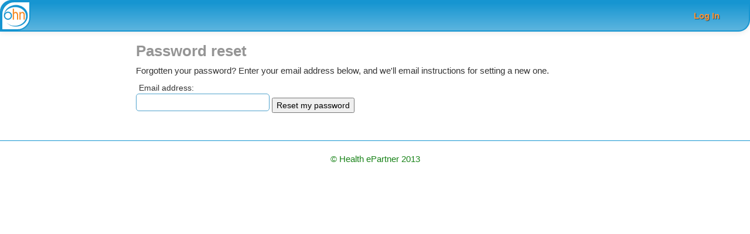

--- FILE ---
content_type: text/html; charset=utf-8
request_url: https://ocular.ca/account/password_reset/
body_size: 1715
content:



<!doctype html>
<!--[if lt IE 7]>      <html class="no-js lt-ie9 lt-ie8 lt-ie7"> <![endif]-->
<!--[if IE 7]>         <html class="no-js lt-ie9 lt-ie8"> <![endif]-->
<!--[if IE 8]>         <html class="no-js lt-ie9"> <![endif]-->
<!--[if gt IE 8]><!--> <html class="no-js" lang="en"> <!--<![endif]-->
<head>
  <meta charset="utf-8">
    <!-- Use the .htaccess and remove these lines to avoid edge case issues.
       More info: h5bp.com/i/378 -->
  <meta http-equiv="X-UA-Compatible" content="IE=edge,chrome=1">

  <title>OHN - Password Reset</title>
  <meta name="description" content="">
  <meta name="author" content="">

  <!-- Mobile viewport optimized: h5bp.com/viewport -->
  <meta name="viewport" content="width=device-width">
  <link rel="shortcut icon" type="image/ico"
          href="/static/branding/ohn/images/icons/favicon.ico"/>
  <link rel="stylesheet" href="/static/CACHE/css/output.4fd0b6783d9b.css" type="text/css" />
  
  <!-- More ideas for your <head> here: h5bp.com/d/head-Tips -->

  <script type="text/javascript" src="/static/CACHE/js/output.4e39780853f9.js"></script>
</head>

<body class="">

  <!-- Prompt IE 6 users to install Chrome Frame. Remove this if you support IE 6.
       chromium.org/developers/how-tos/chrome-frame-getting-started -->
  <!--[if lt IE 7]>
    <p class="chromeframe">You are using an <strong>outdated</strong> browser. Please <a href="http://browsehappy.com/">upgrade your browser</a> or <a href="http://www.google.com/chromeframe/?redirect=true">activate Google Chrome Frame</a> to improve your experience.</p>
  <![endif]-->
  <header>

  </header>

  <div role="main">
    
<!-- This code is taken from http://twitter.github.com/bootstrap/examples/fluid.html -->
    
    <div class="navbar navbar-inverse navbar-static-top">
      <div class="navbar-inner" style="height: 50px; padding-left: 0;">
        <div class="container-fluid" style="height: 50px; padding-left: 0;">
          
          <button type="button" class="btn btn-navbar" data-toggle="collapse" data-target=".nav-collapse">
            <span class="icon-bar"></span>
            <span class="icon-bar"></span>
            <span class="icon-bar"></span>
          </button>
          
          
          <div class="nav-collapse collapse">
              <a href="#" class="nav-logo-img pull-left"><img src="/static/branding/ohn/images/logo-navbar.png" alt="Ocular Health Networks" title="OHN" /></a>
            <p class="navbar-text pull-right" style="padding: 0; margin-top: 5px;">
            
              <a href="/account/login/" class="navbar-link">Log In</a>
            </p>
            
          </div><!--/.nav-collapse -->
          
        </div>
      </div>
    </div>
    
    
    
    
    <div class="container-fluid">
        <div id="id_content">
            <p></p>
            <div class="row-fluid">
          
              <div class="span10 offset2">
          
          

<h1>Password reset</h1>

<p>Forgotten your password? Enter your email address below, and we'll email instructions for setting a new one.</p>

<form action="" method="post"><input type='hidden' name='csrfmiddlewaretoken' value='fcnSrIacYjsDJaNqcp63C4S1Cr7m3qX7G4xxVgz9sPVZTLVEsj47QxTLVPllJkS3' />

<p><label for="id_email">Email address:</label> <input type="email" name="email" required id="id_email" maxlength="254" /> <input type="submit" value="Reset my password" /></p>
</form>


          
              </div>
          
            </div><!--row-fluid-->
        </div><!--id_content-->
      </div>
      <hr>

  </div>

  <footer>
    <p class="footer-text">&copy; Health ePartner 2013</p>
  </footer>
  </div><!--/.fluid-container-->

  <!-- JavaScript at the bottom for fast page loading -->

  <!-- scripts concatenated and minified via django-compressor -->
  <script type="text/javascript" src="/static/CACHE/js/output.2b24413927db.js"></script>
  
    
  
  <!-- end scripts -->

</body>
</html>
